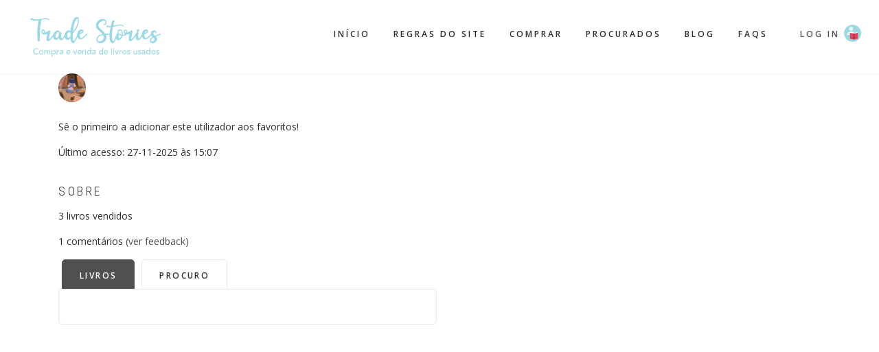

--- FILE ---
content_type: text/html; charset=UTF-8
request_url: https://tradestories.pt/index.php/node/703593
body_size: 5830
content:
<!DOCTYPE html>
<html lang="pt-pt" dir="ltr" prefix="content: http://purl.org/rss/1.0/modules/content/  dc: http://purl.org/dc/terms/  foaf: http://xmlns.com/foaf/0.1/  og: http://ogp.me/ns#  rdfs: http://www.w3.org/2000/01/rdf-schema#  schema: http://schema.org/  sioc: http://rdfs.org/sioc/ns#  sioct: http://rdfs.org/sioc/types#  skos: http://www.w3.org/2004/02/skos/core#  xsd: http://www.w3.org/2001/XMLSchema# ">
  <head>
    <meta charset="utf-8" />
<script>(function(i,s,o,g,r,a,m){i["GoogleAnalyticsObject"]=r;i[r]=i[r]||function(){(i[r].q=i[r].q||[]).push(arguments)},i[r].l=1*new Date();a=s.createElement(o),m=s.getElementsByTagName(o)[0];a.async=1;a.src=g;m.parentNode.insertBefore(a,m)})(window,document,"script","https://www.google-analytics.com/analytics.js","ga");ga("create", "UA-188848948-1", {"cookieDomain":"auto"});ga("set", "anonymizeIp", true);ga("send", "pageview");</script>
<link rel="canonical" href="https://tradestories.pt/index.php/node/703593" />
<meta name="keywords" content="compra e venda de livros usados livros usados livros em segunda mão" />
<meta name="Generator" content="Drupal 8 (https://www.drupal.org)" />
<meta name="MobileOptimized" content="width" />
<meta name="HandheldFriendly" content="true" />
<meta name="viewport" content="width=device-width, initial-scale=1.0" />
<link rel="shortcut icon" href="/sites/default/files/favicon.png" type="image/png" />
<link rel="revision" href="https://tradestories.pt/index.php/node/703593" />

    <title>Anne de windy-poplars | Trade Stories</title>
    <link rel="stylesheet" media="all" href="/sites/default/files/css/css_nQvM_bKWN01rX_RLOJ5zLbvrs1dpQh9SNnUe6KTAErA.css" />
<link rel="stylesheet" media="all" href="/sites/default/files/css/css_J6OOv7wnEz1eTSTGGtftqBfIrbawbJpGkUaxb_PnhXE.css" />
<link rel="stylesheet" media="all" href="//maxcdn.bootstrapcdn.com/bootstrap/3.3.7/css/bootstrap.min.css" />
<link rel="stylesheet" media="all" href="/sites/default/files/css/css_8MTvh_O24BYwjS0iSxk3akpZIIJOLDsesJrzrqTMsJ0.css" />
<link rel="stylesheet" media="all" href="/themes/custom/showcase_lite/css/components/messages.css?t94avj" />
<link rel="stylesheet" media="all" href="/sites/default/files/css/css_P-BX5c3TuFnsKJDnBNQ3hzbXWm-qdB_KJRaGg67X7v0.css" />
<link rel="stylesheet" media="all" href="//fonts.googleapis.com/css?family=Roboto+Condensed:400italic,700italic,400,300,700&amp;subset=latin-ext,latin,greek" />
<link rel="stylesheet" media="all" href="//fonts.googleapis.com/css?family=Open+Sans:400,400i,600,600i,700,700i,800,800i&amp;amp;subset=greek" />
<link rel="stylesheet" media="all" href="//fonts.googleapis.com/css?family=Source+Code+Pro&amp;subset=latin,latin-ext" />
<link rel="stylesheet" media="all" href="//fonts.googleapis.com/css?family=PT+Serif:400,700,400italic,700italic&amp;subset=latin,latin-ext" />
<link rel="stylesheet" media="all" href="/themes/custom/showcase_lite/css/theme/color-gray.css?t94avj" />
<link rel="stylesheet" media="all" href="/sites/default/files/css/css_47DEQpj8HBSa-_TImW-5JCeuQeRkm5NMpJWZG3hSuFU.css" />

    
<!--[if lte IE 8]>
<script src="/sites/default/files/js/js_VtafjXmRvoUgAzqzYTA3Wrjkx9wcWhjP0G4ZnnqRamA.js"></script>
<![endif]-->

    <script data-ad-client="ca-pub-5036136230831228" async src="https://pagead2.googlesyndication.com/pagead/js/adsbygoogle.js"></script>
  </head>
  <body class="layout-no-sidebars wide hff-08 pff-06 sff-08 slff-08 headings-wide-spacing-enabled fixed-header-enabled slideout-side-left transparent-header-active path-node page-node-type-procuro">
        <a href="#main-content" class="visually-hidden focusable skip-link">
      Passar para o conteúdo principal
    </a>
    
      <div class="dialog-off-canvas-main-canvas" data-off-canvas-main-canvas>
    
<div class="page-container">

          <div class="header-container">

      
      
                      <header role="banner" class="clearfix header region--dark-typography region--gray-background full-width two-columns">
          <div class="container-fluid">
                        <div class="clearfix header__container">
              <div class="row">
                                                  <div class="col-md-3">
                                        <div class="clearfix header__section header-first">
                        <div class="region region-header-first">
    <div id="block-showcase-lite-branding" class="clearfix site-branding block block-system block-system-branding-block">
  
    
    <div class="logo-and-site-name-wrapper clearfix">
          <div class="logo">
        <a href="/index.php/" title="Início" rel="home" class="site-branding__logo">
          <img src="/sites/default/files/logo_1.gif" alt="Início" />
        </a>
      </div>
              </div>
</div>

  </div>

                    </div>
                                      </div>
                                                  <div class="col-md-9">
                                        <div class="clearfix header__section header-second">
                      <div class="header-elements">
    <div class="region region-header">
      <div id="block-navegacaoprincipal" class="clearfix block block-superfish block-superfishmain">
  
    
      <div class="content">
      
<ul id="superfish-main" class="menu sf-menu sf-main sf-horizontal sf-style-none">
  
<li id="main-standardfront-page" class="sf-depth-1 sf-no-children"><a href="/" class="sf-depth-1">Início</a></li><li id="main-menu-link-contentb54e8d53-c85b-4138-9f15-47af82465c6b" class="sf-depth-1 sf-no-children"><a href="/regras-do-site" class="sf-depth-1">Regras do site</a></li><li id="main-menu-link-content659c98b6-184f-4431-b859-55f5b4101b8f" class="sf-depth-1 sf-no-children"><a href="/comprar" class="sf-depth-1">Comprar</a></li><li id="main-menu-link-content1b7ff0dd-799a-4079-8868-b4292368cac1" class="sf-depth-1 sf-no-children"><a href="/procuro" class="sf-depth-1">Procurados</a></li><li id="main-menu-link-contentb60e4bff-31eb-416a-ab4b-cca56555c3b0" class="sf-depth-1 sf-no-children"><a href="/blog" class="sf-depth-1">Blog</a></li><li id="main-menu-link-content3fb0b6c9-973b-4630-97d2-eea3516acc0d" class="sf-depth-1 sf-no-children"><a href="/faqs" class="sf-depth-1">FAQS</a></li>
</ul>

    </div>
  </div>

    </div>
    <div class="login-btn">
          <a href="/index.php/user/login?destination=/index.php/node/703593" class="login-link">Log in</a>
        </div>
  </div>
  
                    </div>
                                      </div>
                              </div>
            </div>
                      </div>
                  </header>
              
    </div>
      
  
    <div id="page-start" class="clearfix page-start"></div>

      <div class="system-messages clearfix">
      <div class="container">
        <div class="row">
          <div class="col-md-12">
              <div class="region region-system-messages">
    <div data-drupal-messages-fallback class="hidden"></div>

  </div>

          </div>
        </div>
      </div>
    </div>
  
  
  
  
    <div class="clearfix main-content region--dark-typography region--white-background  region--no-separator">
    <div class="container">
      <div class="clearfix main-content__container">
        <div class="row">
          <section class="col-md-12">
                        <div class="clearfix main-content__section"
              >
                                <div class="region region-content">
    <div id="block-showcase-lite-page-title" class="clearfix block block-core block-page-title-block">
  
    
      <div class="content">
      
  <h1 class="title page-title"><span class="field field--name-title field--type-string field--label-hidden">Anne de windy-poplars</span>
</h1>


    </div>
  </div>
<div id="block-showcase-lite-content" class="clearfix block block-system block-system-main-block">
  
    
      <div class="content">
      

<article data-history-node-id="703593" role="article" about="/index.php/node/703593" class="node node--type-procuro node--view-mode-full clearfix">
  <div class="node__container">
    <div class="node__main-content clearfix">
      <header class="node__header">
                  
                    
                      <div class="node__meta">
              <article typeof="schema:Person" about="/user/reis12" class="profile">
      
	<div class="user-info">
  <div class="user-info-left">
          
            <div class="field field--name-user-picture field--type-image field--label-hidden field__item">  <a href="/user/reis12" hreflang="pt-pt"><img src="https://tradestories.s3.eu-west-2.amazonaws.com/styles/thumbnail/s3/pictures/2023-12/f.png?itok=ZD0zB4Q1" width="96" height="100" alt="Profile picture for user reis__12" typeof="foaf:Image" class="image-style-thumbnail" />

</a>
</div>
      
    	<div class="flag-favoritos">
	      <p>Sê o primeiro a adicionar este utilizador aos favoritos!</p>
      	
	</div>
    
    <p class="ultimo-acesso">Último acesso: 27-11-2025 às 15:07</p>
	
  </div> 
  <div class="user-info-center">  
    <h6>SOBRE</h6>
    
    <p class="livros-vendidos"><span>3</span> livros vendidos</p>
    <p class="user-comentarios"><span>1</span>  comentários <a href="#user-feedback"> (ver feedback)</a></p>
   
  </div>
  <div class="user-info-right">

    
    
    
      </div> 
</div>

<div role="tabpanel" class="user-tabs">
                  <ul class="nav nav-tabs" role="tablist">
                    <li role="presentation" class="active">
                      <a href="#livros" aria-controls="home" role="tab" data-toggle="tab" aria-expanded="true">Livros</a>
                    </li>
        
                    <li role="presentation" class=""><a href="#procuro" aria-controls="messages" role="tab" data-toggle="tab" aria-expanded="false">Procuro</a>
                    </li>
                  </ul>

                  <div class="tab-content">
                  <div role="tabpanel" class="tab-pane fade active in" id="livros">
                    <div class="views-element-container"></div>

                  </div>
                 
                  <div role="tabpanel" class="tab-pane fade" id="procuro">
                    <div class="views-element-container"></div>

                  </div>
                  </div>
                </div>

<script async src="https://pagead2.googlesyndication.com/pagead/js/adsbygoogle.js"></script>
<!-- Anuncio 3 -->
<ins class="adsbygoogle"
     style="display:block"
     data-ad-client="ca-pub-5036136230831228"
     data-ad-slot="9174651474"
     data-ad-format="auto"
     data-full-width-responsive="true"></ins>
<script>
     (adsbygoogle = window.adsbygoogle || []).push({});
</script>

    <h4 id="user-feedback" class="title-comentarios">FEEDBACK</h4>
    <p class="not-logged-in-message">Para adicionares um comentário sobre o/a vendedor/a tens de <a href="/user/login">Entrar</a> ou <a href="/user/register">Registar-te</a>.</p>
    
  </article>

              <span class="node__submitted-info">
                <span class="node__submitted-info-text">By</span> <span class="field field--name-uid field--type-entity-reference field--label-hidden"><a title="Ver perfil do utilizador." href="/index.php/user/reis12" lang="" about="/index.php/user/reis12" typeof="schema:Person" property="schema:name" datatype="" class="username">reis__12</a></span>
 on
                  <span class="node__submitted-date">
                    <span class="field field--name-created field--type-created field--label-hidden">Dom, 2023-12-10 19:29</span>

                  </span>              </span>
              
            </div>
                        </header>
              
            <div class="field field--name-field-procuro-foto field--type-image field--label-hidden field__item">  <img src="https://tradestories.s3.eu-west-2.amazonaws.com/styles/medium/s3/2023-12/500x-2.jpeg?itok=GtC9FXWh" width="153" height="220" alt="" typeof="foaf:Image" class="image-style-medium" />


</div>
      
          </div>
  </div>
</article>

    </div>
  </div>

  </div>

                          </div>
                      </section>
                            </div>
      </div>
    </div>
  </div>
  
  
  
  
  
  
  
  
  
          <footer class="clearfix footer region--light-typography region--dark-background region--no-separator footer-to-top-enabled">
              <div class="to-top"><i class="fa fa-angle-up"></i></div>
            <div class="container">
        <div class="clearfix footer__container">
          <div class="row">
                          <div class="col-sm-12">
                                <div class="clearfix footer__section footer-first"
                  >
                    <div class="region region-footer-first">
    <div id="block-footerphrase" class="clearfix block block-block-content block-block-content072f02e6-3436-450c-829f-89f059824ba3">
  
    
      <div class="content">
      
            <div class="clearfix text-formatted field field--name-body field--type-text-with-summary field--label-hidden field__item"><div class="phrase-footer">
<img src="/themes/custom/showcase_lite/images/custom/phrase_footer.png" />
</div>
</div>
      
    </div>
  </div>

  </div>

                </div>
                              </div>
                                    <div class="clearfix visible-xs-block"></div>
                        <div class="clearfix visible-xs-block visible-xs-block"></div>
                                  </div>
        </div>
      </div>
    </footer>
      
  
          <div class="clearfix subfooter region--light-typography region--dark-background region--no-separator footer-to-top-enabled">
            <div class="container">
                <div class="clearfix subfooter__container">
          <div class="row">
                          <div class="col-md-12 text-center">
                                <div class="clearfix subfooter__section subfooter-first">
                    <div class="region region-sub-footer-first">
    <div id="block-buymeacoffee" class="clearfix block block-block-content block-block-content8fcb51df-c1d4-4cd1-80dd-3bdc2b4704d5">
  
    
      <div class="content">
      
            <div class="clearfix text-formatted field field--name-body field--type-text-with-summary field--label-hidden field__item"><h3 style="color: #eebf2f;"><strong>APOIA O TRADE STORIES</strong></h3>

<p>Ajuda-nos a crescer para poderes continuar a trocar histórias ♥</p>
<link href="https://fonts.googleapis.com/css?family=Cookie" rel="stylesheet" />
<p><a href="https://www.buymeacoffee.com/tradestoriespt"><img src="https://img.buymeacoffee.com/button-api/?text=Quero apoiar&amp;emoji=&amp;slug=tradestoriespt&amp;button_colour=FF5F5F&amp;font_colour=ffffff&amp;font_family=Cookie&amp;outline_colour=000000&amp;coffee_colour=FFDD00" /></a></p>

<p> </p>
</div>
      
    </div>
  </div>
<div id="block-footercontact" class="clearfix block block-block-content block-block-content76514d58-60c5-4022-abe6-4b9b4c62eb5e">
  
    
      <div class="content">
      
            <div class="clearfix text-formatted field field--name-body field--type-text-with-summary field--label-hidden field__item"><p><a href="/regras-do-site">REGRAS DO SITE</a> | <a href="/formulario-de-denuncias">FORMULÁRIO DE DENÚNCIAS</a></p>

<p>Precisas de esclarecimentos ou tens sugestões de melhoria? Contacta-nos através do <a href="mailto:tradestoriespt@gmail.com">tradestoriespt@gmail.com</a><br />
ou envia-nos uma mensagem privada através do nosso <a href="https://www.instagram.com/tradestoriespt/">Instagram</a>. A tua opinião é importante para nós. | <a href="/politica-de-privacidade">Política de privacidade</a></p>
</div>
      
    </div>
  </div>

  </div>

                </div>
                              </div>
                                  </div>
        </div>
              </div>
    </div>
      
</div>

  </div>

    
    <script type="application/json" data-drupal-selector="drupal-settings-json">{"path":{"baseUrl":"\/index.php\/","scriptPath":null,"pathPrefix":"","currentPath":"node\/703593","currentPathIsAdmin":false,"isFront":false,"currentLanguage":"pt-pt"},"pluralDelimiter":"\u0003","suppressDeprecationErrors":true,"ajaxPageState":{"libraries":"classy\/base,classy\/messages,classy\/node,core\/html5shiv,core\/normalize,flag\/flag.link_ajax,google_analytics\/google_analytics,showcase_lite\/background-image-block,showcase_lite\/bootstrap-cdn,showcase_lite\/color-gray,showcase_lite\/fixed-header,showcase_lite\/fontawesome,showcase_lite\/fonts-id-06,showcase_lite\/fonts-id-08,showcase_lite\/fonts-pt-serif,showcase_lite\/fonts-sourcecodepro,showcase_lite\/global-styling,showcase_lite\/local-stylesheets,showcase_lite\/messages,showcase_lite\/node,showcase_lite\/smooth-scroll,showcase_lite\/to-top,superfish\/superfish,superfish\/superfish_hoverintent,superfish\/superfish_smallscreen,superfish\/superfish_supersubs,superfish\/superfish_supposition,system\/base,views\/views.module","theme":"showcase_lite","theme_token":null},"ajaxTrustedUrl":[],"google_analytics":{"trackOutbound":true,"trackMailto":true,"trackDownload":true,"trackDownloadExtensions":"7z|aac|arc|arj|asf|asx|avi|bin|csv|doc(x|m)?|dot(x|m)?|exe|flv|gif|gz|gzip|hqx|jar|jpe?g|js|mp(2|3|4|e?g)|mov(ie)?|msi|msp|pdf|phps|png|ppt(x|m)?|pot(x|m)?|pps(x|m)?|ppam|sld(x|m)?|thmx|qtm?|ra(m|r)?|sea|sit|tar|tgz|torrent|txt|wav|wma|wmv|wpd|xls(x|m|b)?|xlt(x|m)|xlam|xml|z|zip"},"showcase_lite":{"flexsliderInPageInit":{"inPageSliderEffect":"slide"},"slideoutInit":{"slideoutSide":"left","slideoutTouchSwipe":true}},"superfish":{"superfish-main":{"id":"superfish-main","sf":{"animation":{"opacity":"show","height":"show"},"speed":"fast","dropShadows":false},"plugins":{"smallscreen":{"mode":"window_width","expandText":"Expandir","collapseText":"Expandir","title":"Navega\u00e7\u00e3o principal"},"supposition":true,"supersubs":true}}},"user":{"uid":0,"permissionsHash":"55333e8c806beff048bf3a2527180ffdbf5df4abcf62aed4cbabe27543e41312"}}</script>
<script src="/sites/default/files/js/js_RE5q1rD8ZuW8lduQSByNHwZV_ljgZEBfg4raewY9_ss.js"></script>
<script src="//use.fontawesome.com/f479fb1064.js"></script>
<script src="https://cdn.jsdelivr.net/npm/@fancyapps/fancybox@3.5.6/dist/jquery.fancybox.min.js"></script>
<script src="/sites/default/files/js/js_bn2v19ZG-fmSErVSV2Ez84eVjPyFrSBhQCDfCB2lorE.js"></script>
<script src="//maxcdn.bootstrapcdn.com/bootstrap/3.3.7/js/bootstrap.min.js"></script>
<script src="/sites/default/files/js/js_7H4Jjar0TVSNED-HALQtFguFObfj3dP3pbH2FipkvDQ.js"></script>

  </body>
</html>


--- FILE ---
content_type: text/html; charset=utf-8
request_url: https://www.google.com/recaptcha/api2/aframe
body_size: 267
content:
<!DOCTYPE HTML><html><head><meta http-equiv="content-type" content="text/html; charset=UTF-8"></head><body><script nonce="foU6NwITFzFplbP6qQv5yw">/** Anti-fraud and anti-abuse applications only. See google.com/recaptcha */ try{var clients={'sodar':'https://pagead2.googlesyndication.com/pagead/sodar?'};window.addEventListener("message",function(a){try{if(a.source===window.parent){var b=JSON.parse(a.data);var c=clients[b['id']];if(c){var d=document.createElement('img');d.src=c+b['params']+'&rc='+(localStorage.getItem("rc::a")?sessionStorage.getItem("rc::b"):"");window.document.body.appendChild(d);sessionStorage.setItem("rc::e",parseInt(sessionStorage.getItem("rc::e")||0)+1);localStorage.setItem("rc::h",'1769017531855');}}}catch(b){}});window.parent.postMessage("_grecaptcha_ready", "*");}catch(b){}</script></body></html>

--- FILE ---
content_type: text/plain
request_url: https://www.google-analytics.com/j/collect?v=1&_v=j102&aip=1&a=1440870788&t=pageview&_s=1&dl=https%3A%2F%2Ftradestories.pt%2Findex.php%2Fnode%2F703593&ul=en-us%40posix&dt=Anne%20de%20windy-poplars%20%7C%20Trade%20Stories&sr=1280x720&vp=1280x720&_u=YEBAAEABAAAAACAAI~&jid=1381955002&gjid=1408474280&cid=1173443461.1769017531&tid=UA-188848948-1&_gid=1385741971.1769017531&_r=1&_slc=1&z=808277998
body_size: -451
content:
2,cG-EYXY9CYJTQ